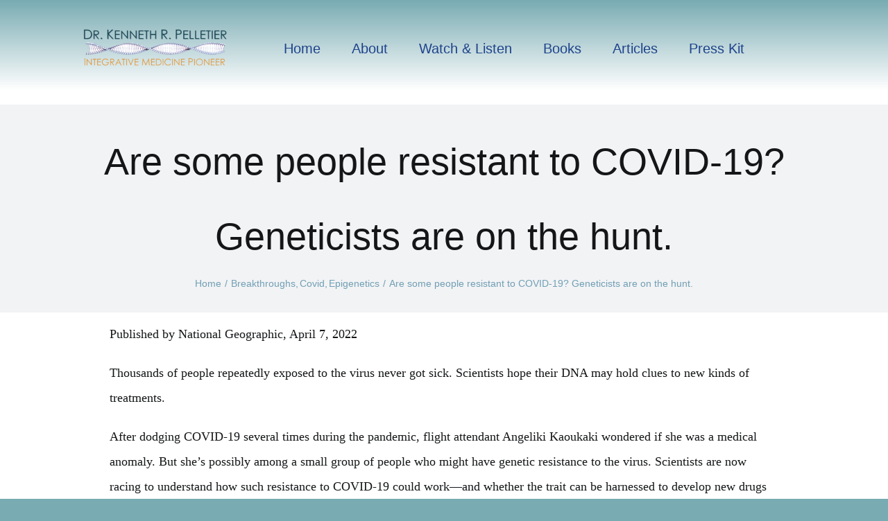

--- FILE ---
content_type: text/html; charset=UTF-8
request_url: https://drpelletier.com/are-some-people-resistant-to-covid-19-geneticists-are-on-the-hunt/
body_size: 15766
content:
<!DOCTYPE html>
<html class="avada-html-layout-wide avada-html-header-position-top" lang="en-US" prefix="og: http://ogp.me/ns# fb: http://ogp.me/ns/fb#">
<head>
	<meta http-equiv="X-UA-Compatible" content="IE=edge" />
	<meta http-equiv="Content-Type" content="text/html; charset=utf-8"/>
	<meta name="viewport" content="width=device-width, initial-scale=1" />
	<title>Are some people resistant to COVID-19? Geneticists are on the hunt. &#8211; Dr. Kenneth R. Pelletier</title>
<meta name='robots' content='max-image-preview:large' />
	<style>img:is([sizes="auto" i], [sizes^="auto," i]) { contain-intrinsic-size: 3000px 1500px }</style>
	<link rel="alternate" type="application/rss+xml" title="Dr. Kenneth R. Pelletier &raquo; Feed" href="https://drpelletier.com/feed/" />
<link rel="alternate" type="application/rss+xml" title="Dr. Kenneth R. Pelletier &raquo; Comments Feed" href="https://drpelletier.com/comments/feed/" />
								<link rel="icon" href="https://drpelletier.com/wp-content/uploads/2023/06/images-e1685673982561.png" type="image/png" />
		
		
		
									<meta name="description" content="Published by National Geographic, April 7, 2022

Thousands of people repeatedly exposed to the virus never got sick. Scientists hope their DNA may hold clues to new kinds of treatments.

After dodging COVID-19 several times during the pandemic, flight attendant Angeliki Kaoukaki wondered if she was a medical anomaly. But she’s possibly among a small group of"/>
				
		<meta property="og:locale" content="en_US"/>
		<meta property="og:type" content="article"/>
		<meta property="og:site_name" content="Dr. Kenneth R. Pelletier"/>
		<meta property="og:title" content="  Are some people resistant to COVID-19? Geneticists are on the hunt."/>
				<meta property="og:description" content="Published by National Geographic, April 7, 2022

Thousands of people repeatedly exposed to the virus never got sick. Scientists hope their DNA may hold clues to new kinds of treatments.

After dodging COVID-19 several times during the pandemic, flight attendant Angeliki Kaoukaki wondered if she was a medical anomaly. But she’s possibly among a small group of"/>
				<meta property="og:url" content="https://drpelletier.com/are-some-people-resistant-to-covid-19-geneticists-are-on-the-hunt/"/>
										<meta property="article:published_time" content="2022-04-18T01:27:14+00:00"/>
							<meta property="article:modified_time" content="2023-06-13T04:30:30+00:00"/>
								<meta name="author" content="Delilah"/>
								<link rel='stylesheet' id='SFSImainCss-css' href='https://drpelletier.com/wp-content/plugins/ultimate-social-media-icons/css/sfsi-style.css?ver=2.9.6' type='text/css' media='all' />
<link rel='stylesheet' id='wp-components-css' href='https://drpelletier.com/wp-includes/css/dist/components/style.min.css?ver=6.8.3' type='text/css' media='all' />
<link rel='stylesheet' id='godaddy-styles-css' href='https://drpelletier.com/wp-content/mu-plugins/vendor/wpex/godaddy-launch/includes/Dependencies/GoDaddy/Styles/build/latest.css?ver=2.0.2' type='text/css' media='all' />
<link rel='stylesheet' id='child-style-css' href='https://drpelletier.com/wp-content/themes/Avada-Child-Theme/style.css?ver=6.8.3' type='text/css' media='all' />
<link rel='stylesheet' id='fusion-dynamic-css-css' href='https://drpelletier.com/wp-content/uploads/fusion-styles/19c5ffaab216d6a586023bfd48e44325.min.css?ver=3.14.2' type='text/css' media='all' />
<!--n2css--><!--n2js--><script type="text/javascript" src="https://drpelletier.com/wp-includes/js/jquery/jquery.min.js?ver=3.7.1" id="jquery-core-js"></script>
<script type="text/javascript" src="https://drpelletier.com/wp-includes/js/jquery/jquery-migrate.min.js?ver=3.4.1" id="jquery-migrate-js"></script>
<link rel="https://api.w.org/" href="https://drpelletier.com/wp-json/" /><link rel="alternate" title="JSON" type="application/json" href="https://drpelletier.com/wp-json/wp/v2/posts/2545" /><link rel="EditURI" type="application/rsd+xml" title="RSD" href="https://drpelletier.com/xmlrpc.php?rsd" />
<meta name="generator" content="WordPress 6.8.3" />
<link rel="canonical" href="https://drpelletier.com/are-some-people-resistant-to-covid-19-geneticists-are-on-the-hunt/" />
<link rel='shortlink' href='https://drpelletier.com/?p=2545' />
<link rel="alternate" title="oEmbed (JSON)" type="application/json+oembed" href="https://drpelletier.com/wp-json/oembed/1.0/embed?url=https%3A%2F%2Fdrpelletier.com%2Fare-some-people-resistant-to-covid-19-geneticists-are-on-the-hunt%2F" />
<link rel="alternate" title="oEmbed (XML)" type="text/xml+oembed" href="https://drpelletier.com/wp-json/oembed/1.0/embed?url=https%3A%2F%2Fdrpelletier.com%2Fare-some-people-resistant-to-covid-19-geneticists-are-on-the-hunt%2F&#038;format=xml" />
<link rel="preload" href="https://drpelletier.com/wp-content/themes/Avada/includes/lib/assets/fonts/icomoon/awb-icons.woff" as="font" type="font/woff" crossorigin><link rel="preload" href="//drpelletier.com/wp-content/themes/Avada/includes/lib/assets/fonts/fontawesome/webfonts/fa-brands-400.woff2" as="font" type="font/woff2" crossorigin><link rel="preload" href="//drpelletier.com/wp-content/themes/Avada/includes/lib/assets/fonts/fontawesome/webfonts/fa-regular-400.woff2" as="font" type="font/woff2" crossorigin><link rel="preload" href="//drpelletier.com/wp-content/themes/Avada/includes/lib/assets/fonts/fontawesome/webfonts/fa-solid-900.woff2" as="font" type="font/woff2" crossorigin><link rel="preload" href="https://drpelletier.com/wp-content/uploads/fusion-icons/accountant-pro-icon-set/fonts/Accountant-Pro.ttf?ym7fev" as="font" type="font/ttf" crossorigin><link rel="preload" href="https://drpelletier.com/wp-content/uploads/fusion-icons/psychology-v1.1/fonts/psychology.ttf?d63fci" as="font" type="font/ttf" crossorigin><style type="text/css" id="css-fb-visibility">@media screen and (max-width: 700px){.fusion-no-small-visibility{display:none !important;}body .sm-text-align-center{text-align:center !important;}body .sm-text-align-left{text-align:left !important;}body .sm-text-align-right{text-align:right !important;}body .sm-text-align-justify{text-align:justify !important;}body .sm-flex-align-center{justify-content:center !important;}body .sm-flex-align-flex-start{justify-content:flex-start !important;}body .sm-flex-align-flex-end{justify-content:flex-end !important;}body .sm-mx-auto{margin-left:auto !important;margin-right:auto !important;}body .sm-ml-auto{margin-left:auto !important;}body .sm-mr-auto{margin-right:auto !important;}body .fusion-absolute-position-small{position:absolute;width:100%;}.awb-sticky.awb-sticky-small{ position: sticky; top: var(--awb-sticky-offset,0); }}@media screen and (min-width: 701px) and (max-width: 1177px){.fusion-no-medium-visibility{display:none !important;}body .md-text-align-center{text-align:center !important;}body .md-text-align-left{text-align:left !important;}body .md-text-align-right{text-align:right !important;}body .md-text-align-justify{text-align:justify !important;}body .md-flex-align-center{justify-content:center !important;}body .md-flex-align-flex-start{justify-content:flex-start !important;}body .md-flex-align-flex-end{justify-content:flex-end !important;}body .md-mx-auto{margin-left:auto !important;margin-right:auto !important;}body .md-ml-auto{margin-left:auto !important;}body .md-mr-auto{margin-right:auto !important;}body .fusion-absolute-position-medium{position:absolute;width:100%;}.awb-sticky.awb-sticky-medium{ position: sticky; top: var(--awb-sticky-offset,0); }}@media screen and (min-width: 1178px){.fusion-no-large-visibility{display:none !important;}body .lg-text-align-center{text-align:center !important;}body .lg-text-align-left{text-align:left !important;}body .lg-text-align-right{text-align:right !important;}body .lg-text-align-justify{text-align:justify !important;}body .lg-flex-align-center{justify-content:center !important;}body .lg-flex-align-flex-start{justify-content:flex-start !important;}body .lg-flex-align-flex-end{justify-content:flex-end !important;}body .lg-mx-auto{margin-left:auto !important;margin-right:auto !important;}body .lg-ml-auto{margin-left:auto !important;}body .lg-mr-auto{margin-right:auto !important;}body .fusion-absolute-position-large{position:absolute;width:100%;}.awb-sticky.awb-sticky-large{ position: sticky; top: var(--awb-sticky-offset,0); }}</style><style type="text/css">.recentcomments a{display:inline !important;padding:0 !important;margin:0 !important;}</style>		<style type="text/css" id="wp-custom-css">
			/* Hide image titles on hover */ img { pointer-events:none; }
a {
     color: #FFA500;
}		</style>
				<script type="text/javascript">
			var doc = document.documentElement;
			doc.setAttribute( 'data-useragent', navigator.userAgent );
		</script>
		<style type="text/css" id="fusion-builder-template-content-css">.custom-post-content { color: var(--awb-color1)fff !important; }</style>
	</head>

<body data-rsssl=1 class="wp-singular post-template-default single single-post postid-2545 single-format-standard wp-theme-Avada wp-child-theme-Avada-Child-Theme sfsi_actvite_theme_flat fusion-image-hovers fusion-pagination-sizing fusion-button_type-flat fusion-button_span-no fusion-button_gradient-linear avada-image-rollover-circle-yes avada-image-rollover-yes avada-image-rollover-direction-fade fusion-body ltr fusion-sticky-header no-tablet-sticky-header no-mobile-sticky-header no-mobile-slidingbar no-mobile-totop fusion-disable-outline fusion-sub-menu-fade mobile-logo-pos-left layout-wide-mode avada-has-boxed-modal-shadow- layout-scroll-offset-full avada-has-zero-margin-offset-top fusion-top-header menu-text-align-center mobile-menu-design-classic fusion-show-pagination-text fusion-header-layout-v3 avada-responsive avada-footer-fx-none avada-menu-highlight-style-bar fusion-search-form-clean fusion-main-menu-search-overlay fusion-avatar-circle avada-dropdown-styles avada-blog-layout-large avada-blog-archive-layout-grid avada-header-shadow-no avada-menu-icon-position-left avada-has-megamenu-shadow avada-has-mobile-menu-search avada-has-main-nav-search-icon avada-has-breadcrumb-mobile-hidden avada-has-titlebar-bar_and_content avada-header-border-color-full-transparent avada-has-transparent-timeline_color avada-has-pagination-width_height avada-flyout-menu-direction-fade avada-ec-views-v1 awb-link-decoration" data-awb-post-id="2545">
		<a class="skip-link screen-reader-text" href="#content">Skip to content</a>

	<div id="boxed-wrapper">
		
		<div id="wrapper" class="fusion-wrapper">
			<div id="home" style="position:relative;top:-1px;"></div>
												<div class="fusion-tb-header"><div class="fusion-fullwidth fullwidth-box fusion-builder-row-1 fusion-flex-container has-pattern-background has-mask-background hundred-percent-fullwidth non-hundred-percent-height-scrolling fusion-sticky-container fusion-custom-z-index" style="--awb-border-color:var(--awb-color4);--awb-border-radius-top-left:0px;--awb-border-radius-top-right:0px;--awb-border-radius-bottom-right:0px;--awb-border-radius-bottom-left:0px;--awb-z-index:9999;--awb-padding-top:21px;--awb-padding-right:43px;--awb-padding-bottom:14px;--awb-padding-left:38px;--awb-margin-bottom:21px;--awb-min-height:60px;--awb-background-color:var(--awb-color3);--awb-background-image:linear-gradient(180deg, var(--awb-color4) 0%,var(--awb-color1) 100%);--awb-flex-wrap:wrap;" data-transition-offset="0" data-scroll-offset="0" data-sticky-small-visibility="1" data-sticky-medium-visibility="1" data-sticky-large-visibility="1" ><div class="fusion-builder-row fusion-row fusion-flex-align-items-center fusion-flex-content-wrap" style="width:calc( 100% + 0px ) !important;max-width:calc( 100% + 0px ) !important;margin-left: calc(-0px / 2 );margin-right: calc(-0px / 2 );"><div class="fusion-layout-column fusion_builder_column fusion-builder-column-0 fusion_builder_column_1_4 1_4 fusion-flex-column fusion-column-inner-bg-wrapper" style="--awb-padding-right:1px;--awb-padding-left:80px;--awb-padding-top-small:10px;--awb-inner-bg-size:cover;--awb-width-large:25%;--awb-margin-top-large:0px;--awb-spacing-right-large:7px;--awb-margin-bottom-large:0px;--awb-spacing-left-large:0px;--awb-width-medium:35%;--awb-order-medium:0;--awb-spacing-right-medium:7px;--awb-spacing-left-medium:0px;--awb-width-small:70%;--awb-order-small:0;--awb-spacing-right-small:7px;--awb-spacing-left-small:0px;"><span class="fusion-column-inner-bg hover-type-none"><a class="fusion-column-anchor" href="https://drpelletier.com/"><span class="fusion-column-inner-bg-image"></span></a></span><div class="fusion-column-wrapper fusion-column-has-shadow fusion-flex-justify-content-flex-start fusion-content-layout-row fusion-content-nowrap"><div class="fusion-image-element " style="--awb-caption-title-font-family:var(--h2_typography-font-family);--awb-caption-title-font-weight:var(--h2_typography-font-weight);--awb-caption-title-font-style:var(--h2_typography-font-style);--awb-caption-title-size:var(--h2_typography-font-size);--awb-caption-title-transform:var(--h2_typography-text-transform);--awb-caption-title-line-height:var(--h2_typography-line-height);--awb-caption-title-letter-spacing:var(--h2_typography-letter-spacing);"><span class=" fusion-imageframe imageframe-none imageframe-1 hover-type-none"><img fetchpriority="high" decoding="async" width="500" height="132" title="2023 Website Logo" src="https://drpelletier.com/wp-content/uploads/2023/06/2023-Website-Logo-e1686791423949.png" data-orig-src="https://drpelletier.com/wp-content/uploads/2023/06/2023-Website-Logo-e1686791423949.png" alt class="lazyload img-responsive wp-image-2929" srcset="data:image/svg+xml,%3Csvg%20xmlns%3D%27http%3A%2F%2Fwww.w3.org%2F2000%2Fsvg%27%20width%3D%27500%27%20height%3D%27132%27%20viewBox%3D%270%200%20500%20132%27%3E%3Crect%20width%3D%27500%27%20height%3D%27132%27%20fill-opacity%3D%220%22%2F%3E%3C%2Fsvg%3E" data-srcset="https://drpelletier.com/wp-content/uploads/2023/06/2023-Website-Logo-e1686791423949-200x53.png 200w, https://drpelletier.com/wp-content/uploads/2023/06/2023-Website-Logo-e1686791423949-400x106.png 400w, https://drpelletier.com/wp-content/uploads/2023/06/2023-Website-Logo-e1686791423949.png 500w" data-sizes="auto" data-orig-sizes="(max-width: 700px) 100vw, 400px" /></span></div></div></div><div class="fusion-layout-column fusion_builder_column fusion-builder-column-1 fusion_builder_column_2_3 2_3 fusion-flex-column" style="--awb-bg-size:cover;--awb-width-large:66.666666666667%;--awb-margin-top-large:0px;--awb-spacing-right-large:64px;--awb-margin-bottom-large:0px;--awb-spacing-left-large:0px;--awb-width-medium:65%;--awb-order-medium:0;--awb-spacing-right-medium:64px;--awb-spacing-left-medium:0px;--awb-width-small:30%;--awb-order-small:0;--awb-spacing-right-small:64px;--awb-spacing-left-small:0px;"><div class="fusion-column-wrapper fusion-column-has-shadow fusion-flex-justify-content-flex-start fusion-content-layout-column"><nav class="awb-menu awb-menu_row awb-menu_em-hover mobile-mode-collapse-to-button awb-menu_icons-left awb-menu_dc-yes mobile-trigger-fullwidth-off awb-menu_mobile-toggle awb-menu_indent-left mobile-size-full-absolute loading mega-menu-loading awb-menu_desktop awb-menu_dropdown awb-menu_expand-right awb-menu_transition-fade fusion-no-small-visibility" style="--awb-font-size:20px;--awb-text-transform:none;--awb-min-height:95px;--awb-gap:45px;--awb-justify-content:flex-end;--awb-items-padding-top:5px;--awb-border-color:rgba(166,109,63,0);--awb-border-bottom:3px;--awb-color:#1e438c;--awb-active-color:var(--awb-color7);--awb-active-border-bottom:3px;--awb-active-border-color:var(--awb-color5);--awb-submenu-color:var(--awb-color7);--awb-submenu-bg:var(--awb-color2);--awb-submenu-sep-color:rgba(226,226,226,0);--awb-submenu-active-bg:var(--awb-color5);--awb-submenu-active-color:var(--awb-color1);--awb-submenu-text-transform:none;--awb-main-justify-content:flex-start;--awb-mobile-nav-button-align-hor:flex-end;--awb-mobile-bg:var(--awb-color2);--awb-mobile-color:var(--awb-color7);--awb-mobile-active-bg:var(--awb-color5);--awb-mobile-active-color:var(--awb-color1);--awb-mobile-trigger-font-size:30px;--awb-mobile-trigger-color:var(--awb-color7);--awb-mobile-trigger-background-color:rgba(120,171,178,0.72);--awb-mobile-nav-trigger-bottom-margin:20px;--awb-mobile-sep-color:rgba(0,0,0,0);--awb-sticky-min-height:70px;--awb-mobile-justify:flex-start;--awb-mobile-caret-left:auto;--awb-mobile-caret-right:0;--awb-fusion-font-family-typography:inherit;--awb-fusion-font-style-typography:normal;--awb-fusion-font-weight-typography:400;--awb-fusion-font-family-submenu-typography:inherit;--awb-fusion-font-style-submenu-typography:normal;--awb-fusion-font-weight-submenu-typography:400;--awb-fusion-font-family-mobile-typography:inherit;--awb-fusion-font-style-mobile-typography:normal;--awb-fusion-font-weight-mobile-typography:400;" aria-label="Header Menu" data-breakpoint="700" data-count="0" data-transition-type="center" data-transition-time="300" data-expand="right"><button type="button" class="awb-menu__m-toggle awb-menu__m-toggle_no-text" aria-expanded="false" aria-controls="menu-header-menu"><span class="awb-menu__m-toggle-inner"><span class="collapsed-nav-text"><span class="screen-reader-text">Toggle Navigation</span></span><span class="awb-menu__m-collapse-icon awb-menu__m-collapse-icon_no-text"><span class="awb-menu__m-collapse-icon-open awb-menu__m-collapse-icon-open_no-text psychology-menu"></span><span class="awb-menu__m-collapse-icon-close awb-menu__m-collapse-icon-close_no-text psychology-close"></span></span></span></button><ul id="menu-header-menu" class="fusion-menu awb-menu__main-ul awb-menu__main-ul_row"><li  id="menu-item-2971"  class="menu-item menu-item-type-post_type menu-item-object-page menu-item-home menu-item-2971 awb-menu__li awb-menu__main-li awb-menu__main-li_regular"  data-item-id="2971"><span class="awb-menu__main-background-default awb-menu__main-background-default_center"></span><span class="awb-menu__main-background-active awb-menu__main-background-active_center"></span><a  href="https://drpelletier.com/" class="awb-menu__main-a awb-menu__main-a_regular"><span class="menu-text">Home</span></a></li><li  id="menu-item-342"  class="menu-item menu-item-type-post_type menu-item-object-page menu-item-342 awb-menu__li awb-menu__main-li awb-menu__main-li_regular"  data-item-id="342"><span class="awb-menu__main-background-default awb-menu__main-background-default_center"></span><span class="awb-menu__main-background-active awb-menu__main-background-active_center"></span><a  href="https://drpelletier.com/about/" class="awb-menu__main-a awb-menu__main-a_regular"><span class="menu-text">About</span></a></li><li  id="menu-item-3290"  class="menu-item menu-item-type-post_type menu-item-object-page menu-item-3290 awb-menu__li awb-menu__main-li awb-menu__main-li_regular"  data-item-id="3290"><span class="awb-menu__main-background-default awb-menu__main-background-default_center"></span><span class="awb-menu__main-background-active awb-menu__main-background-active_center"></span><a  href="https://drpelletier.com/watch-listen/" class="awb-menu__main-a awb-menu__main-a_regular"><span class="menu-text">Watch &#038; Listen</span></a></li><li  id="menu-item-311"  class="menu-item menu-item-type-post_type menu-item-object-page menu-item-311 awb-menu__li awb-menu__main-li awb-menu__main-li_regular"  data-item-id="311"><span class="awb-menu__main-background-default awb-menu__main-background-default_center"></span><span class="awb-menu__main-background-active awb-menu__main-background-active_center"></span><a  href="https://drpelletier.com/books/" class="awb-menu__main-a awb-menu__main-a_regular"><span class="menu-text">Books</span></a></li><li  id="menu-item-3063"  class="menu-item menu-item-type-post_type menu-item-object-page menu-item-3063 awb-menu__li awb-menu__main-li awb-menu__main-li_regular"  data-item-id="3063"><span class="awb-menu__main-background-default awb-menu__main-background-default_center"></span><span class="awb-menu__main-background-active awb-menu__main-background-active_center"></span><a  href="https://drpelletier.com/articles/" class="awb-menu__main-a awb-menu__main-a_regular"><span class="menu-text">Articles</span></a></li><li  id="menu-item-135"  class="menu-item menu-item-type-post_type menu-item-object-page menu-item-135 awb-menu__li awb-menu__main-li awb-menu__main-li_regular"  data-item-id="135"><span class="awb-menu__main-background-default awb-menu__main-background-default_center"></span><span class="awb-menu__main-background-active awb-menu__main-background-active_center"></span><a  href="https://drpelletier.com/presskit/" class="awb-menu__main-a awb-menu__main-a_regular"><span class="menu-text">Press Kit</span></a></li></ul></nav><nav class="awb-menu awb-menu_row awb-menu_em-hover mobile-mode-collapse-to-button awb-menu_icons-left awb-menu_dc-yes mobile-trigger-fullwidth-off awb-menu_mobile-toggle awb-menu_indent-left mobile-size-full-absolute loading mega-menu-loading awb-menu_desktop awb-menu_dropdown awb-menu_expand-right awb-menu_transition-fade fusion-no-large-visibility" style="--awb-font-size:14px;--awb-text-transform:none;--awb-min-height:95px;--awb-gap:30px;--awb-justify-content:flex-end;--awb-items-padding-top:5px;--awb-border-color:rgba(166,109,63,0);--awb-border-bottom:3px;--awb-color:var(--awb-color7);--awb-active-color:var(--awb-color7);--awb-active-border-bottom:3px;--awb-active-border-color:var(--awb-color5);--awb-submenu-color:var(--awb-color7);--awb-submenu-bg:var(--awb-color2);--awb-submenu-sep-color:rgba(226,226,226,0);--awb-submenu-active-bg:var(--awb-color5);--awb-submenu-active-color:var(--awb-color1);--awb-submenu-text-transform:none;--awb-main-justify-content:flex-start;--awb-mobile-nav-button-align-hor:flex-end;--awb-mobile-bg:var(--awb-color2);--awb-mobile-color:var(--awb-color7);--awb-mobile-active-bg:var(--awb-color5);--awb-mobile-active-color:var(--awb-color1);--awb-mobile-trigger-font-size:30px;--awb-trigger-padding-right:0px;--awb-trigger-padding-left:0px;--awb-mobile-trigger-color:var(--awb-color7);--awb-mobile-nav-trigger-bottom-margin:5px;--awb-mobile-sep-color:rgba(0,0,0,0);--awb-sticky-min-height:70px;--awb-mobile-justify:flex-start;--awb-mobile-caret-left:auto;--awb-mobile-caret-right:0;--awb-fusion-font-family-typography:inherit;--awb-fusion-font-style-typography:normal;--awb-fusion-font-weight-typography:400;--awb-fusion-font-family-submenu-typography:inherit;--awb-fusion-font-style-submenu-typography:normal;--awb-fusion-font-weight-submenu-typography:400;--awb-fusion-font-family-mobile-typography:inherit;--awb-fusion-font-style-mobile-typography:normal;--awb-fusion-font-weight-mobile-typography:400;" aria-label="Psychology Main Menu" data-breakpoint="930" data-count="1" data-transition-type="center" data-transition-time="300" data-expand="right"><button type="button" class="awb-menu__m-toggle awb-menu__m-toggle_no-text" aria-expanded="false" aria-controls="menu-psychology-main-menu"><span class="awb-menu__m-toggle-inner"><span class="collapsed-nav-text"><span class="screen-reader-text">Toggle Navigation</span></span><span class="awb-menu__m-collapse-icon awb-menu__m-collapse-icon_no-text"><span class="awb-menu__m-collapse-icon-open awb-menu__m-collapse-icon-open_no-text psychology-menu"></span><span class="awb-menu__m-collapse-icon-close awb-menu__m-collapse-icon-close_no-text psychology-close"></span></span></span></button><ul id="menu-psychology-main-menu" class="fusion-menu awb-menu__main-ul awb-menu__main-ul_row"><li  id="menu-item-31"  class="menu-item menu-item-type-post_type menu-item-object-page menu-item-home menu-item-has-children menu-item-31 awb-menu__li awb-menu__main-li awb-menu__main-li_regular"  data-item-id="31"><span class="awb-menu__main-background-default awb-menu__main-background-default_center"></span><span class="awb-menu__main-background-active awb-menu__main-background-active_center"></span><a  href="https://drpelletier.com/" class="awb-menu__main-a awb-menu__main-a_regular"><span class="menu-text">new-home</span><span class="awb-menu__open-nav-submenu-hover"></span></a><button type="button" aria-label="Open submenu of new-home" aria-expanded="false" class="awb-menu__open-nav-submenu_mobile awb-menu__open-nav-submenu_main"></button><ul class="awb-menu__sub-ul awb-menu__sub-ul_main"><li  id="menu-item-2874"  class="menu-item menu-item-type-post_type menu-item-object-page menu-item-home menu-item-2874 awb-menu__li awb-menu__sub-li" ><a  href="https://drpelletier.com/" class="awb-menu__sub-a"><span>Home</span></a></li></ul></li><li  id="menu-item-2848"  class="menu-item menu-item-type-post_type menu-item-object-page menu-item-2848 awb-menu__li awb-menu__main-li awb-menu__main-li_regular"  data-item-id="2848"><span class="awb-menu__main-background-default awb-menu__main-background-default_center"></span><span class="awb-menu__main-background-active awb-menu__main-background-active_center"></span><a  href="https://drpelletier.com/about-2/" class="awb-menu__main-a awb-menu__main-a_regular"><span class="menu-text">new-About</span></a></li><li  id="menu-item-2856"  class="menu-item menu-item-type-post_type menu-item-object-page menu-item-2856 awb-menu__li awb-menu__main-li awb-menu__main-li_regular"  data-item-id="2856"><span class="awb-menu__main-background-default awb-menu__main-background-default_center"></span><span class="awb-menu__main-background-active awb-menu__main-background-active_center"></span><a  href="https://drpelletier.com/services/" class="awb-menu__main-a awb-menu__main-a_regular"><span class="menu-text">Services</span></a></li><li  id="menu-item-1144"  class="menu-item menu-item-type-post_type menu-item-object-page menu-item-1144 awb-menu__li awb-menu__main-li awb-menu__main-li_regular"  data-item-id="1144"><span class="awb-menu__main-background-default awb-menu__main-background-default_center"></span><span class="awb-menu__main-background-active awb-menu__main-background-active_center"></span><a  href="https://drpelletier.com/resources/" class="awb-menu__main-a awb-menu__main-a_regular"><span class="menu-text">new-Resources</span></a></li><li  id="menu-item-2875"  class="menu-item menu-item-type-post_type menu-item-object-page menu-item-2875 awb-menu__li awb-menu__main-li awb-menu__li_button"  data-item-id="2875"><a  href="https://drpelletier.com/contact/" class="awb-menu__main-a awb-menu__main-a_button"><span class="menu-text fusion-button button-default button-large">new-Contact</span></a></li></ul></nav></div></div></div></div>
</div>		<div id="sliders-container" class="fusion-slider-visibility">
					</div>
											
			<section class="avada-page-titlebar-wrapper" aria-labelledby="awb-ptb-heading">
	<div class="fusion-page-title-bar fusion-page-title-bar-none fusion-page-title-bar-center">
		<div class="fusion-page-title-row">
			<div class="fusion-page-title-wrapper">
				<div class="fusion-page-title-captions">

																							<h1 id="awb-ptb-heading" class="entry-title">Are some people resistant to COVID-19? Geneticists are on the hunt.</h1>

											
																		<div class="fusion-page-title-secondary">
								<nav class="fusion-breadcrumbs" aria-label="Breadcrumb"><ol class="awb-breadcrumb-list"><li class="fusion-breadcrumb-item awb-breadcrumb-sep awb-home" ><a href="https://drpelletier.com" class="fusion-breadcrumb-link"><span >Home</span></a></li><li class="fusion-breadcrumb-item awb-term-sep" ><a href="https://drpelletier.com/category/breakthroughs/" class="fusion-breadcrumb-link"><span >Breakthroughs</span></a></li><li class="fusion-breadcrumb-item awb-term-sep" ><a href="https://drpelletier.com/category/covid/" class="fusion-breadcrumb-link"><span >Covid</span></a></li><li class="fusion-breadcrumb-item awb-breadcrumb-sep" ><a href="https://drpelletier.com/category/epigenetics/" class="fusion-breadcrumb-link"><span >Epigenetics</span></a></li><li class="fusion-breadcrumb-item"  aria-current="page"><span  class="breadcrumb-leaf">Are some people resistant to COVID-19? Geneticists are on the hunt.</span></li></ol></nav>							</div>
											
				</div>

				
			</div>
		</div>
	</div>
</section>

						<main id="main" class="clearfix ">
				<div class="fusion-row" style="">

<section id="content" style="width: 100%;">
									<div id="post-2545" class="post-2545 post type-post status-publish format-standard hentry category-breakthroughs category-covid category-epigenetics">

				<div class="post-content">
					<div class="fusion-fullwidth fullwidth-box fusion-builder-row-2 fusion-flex-container has-pattern-background has-mask-background nonhundred-percent-fullwidth non-hundred-percent-height-scrolling custom-post-content" style="--link_color: var(--awb-color1);--awb-background-position:center top;--awb-background-repeat:repeat-x;--awb-border-sizes-left:3vw;--awb-border-sizes-right:3vw;--awb-border-color:var(--awb-color1);--awb-border-radius-top-left:0px;--awb-border-radius-top-right:0px;--awb-border-radius-bottom-right:0px;--awb-border-radius-bottom-left:0px;--awb-padding-top:1vw;--awb-padding-right:7vw;--awb-padding-bottom:9vw;--awb-padding-left:7vw;--awb-padding-bottom-medium:8vw;--awb-padding-bottom-small:14vw;--awb-margin-bottom:0px;--awb-background-color:var(--awb-color1);--awb-flex-wrap:wrap;" ><div class="fusion-builder-row fusion-row fusion-flex-align-items-flex-start fusion-flex-content-wrap" style="max-width:calc( 1300px + 7vw );margin-left: calc(-7vw / 2 );margin-right: calc(-7vw / 2 );"><div class="fusion-layout-column fusion_builder_column fusion-builder-column-2 fusion_builder_column_1_1 1_1 fusion-flex-column" style="--awb-bg-color:var(--awb-color1);--awb-bg-color-hover:var(--awb-color1);--awb-bg-image:linear-gradient(180deg, var(--awb-color1) 0%,var(--awb-color1) 100%);--awb-bg-size:cover;--awb-width-large:100%;--awb-margin-top-large:0px;--awb-spacing-right-large:calc( 0.05 * calc( 100% - 7vw ) );--awb-margin-bottom-large:0px;--awb-spacing-left-large:3.5vw;--awb-width-medium:100%;--awb-order-medium:0;--awb-spacing-right-medium:calc( 0.05 * calc( 100% - 7vw ) );--awb-spacing-left-medium:3.5vw;--awb-width-small:100%;--awb-order-small:0;--awb-spacing-right-small:3.5vw;--awb-margin-bottom-small:9vw;--awb-spacing-left-small:3.5vw;" data-scroll-devices="small-visibility,medium-visibility,large-visibility"><div class="fusion-column-wrapper fusion-column-has-shadow fusion-flex-justify-content-center fusion-content-layout-column"><div class="fusion-content-tb fusion-content-tb-1" style="--awb-text-color:var(--awb-color8);--awb-font-size:18px;--awb-letter-spacing:var(--awb-typography4-letter-spacing);--awb-content-alignment:left;--awb-line-height:2;--awb-text-transform:var(--awb-typography4-text-transform);--awb-text-font-family:&quot;ABeeZee&quot;;--awb-text-font-style:normal;--awb-text-font-weight:400;"><p>Published by National Geographic, April 7, 2022</p>
<p>Thousands of people repeatedly exposed to the virus never got sick. Scientists hope their DNA may hold clues to new kinds of treatments.</p>
<p>After dodging COVID-19 several times during the pandemic, flight attendant Angeliki Kaoukaki wondered if she was a medical anomaly. But she’s possibly among a small group of people who might have genetic resistance to the virus. Scientists are now racing to understand how such resistance to COVID-19 could work—and whether the trait can be harnessed to develop new drugs against the disease.</p>
<p>Kaoukaki had already worked alongside other cabin crew members who tested positive without getting sick herself. Then in July 2021 Kaoukaki’s partner contracted a severe case of COVID-19 with high fever and unbearable pain that lasted nearly 10 days. Kaoukaki showed no symptoms, despite the fact that the pair isolated together for two weeks in their studio apartment in Athens, Greece.</p>
<p>She continued to test negative on multiple PCR and rapid antigen tests, and a test she took 23 days after her partner’s confirmed infection revealed no antibodies in her blood.</p>
<p>“Every day I heard [from doctors] that maybe you have COVID,” she says, “but again and again, I tested negative.”</p>
<p>Despite both being vaccinated, her partner got COVID-19 again during the Omicron wave in January. Kaoukaki isolated with him for five days and again showed no symptoms and continued to test negative for the virus. That’s when she began hunting for an explanation.</p>
<p>An online article led her to Evangelos Andreakos, an immunologist at the Biomedical Research Foundation of the Academy of Athens. He is part of an international consortium called the COVID Human Genetic Effort that has been looking for genetic variations that might reveal why some people never get COVID-19.</p>
<p>Although Andreakos and his colleagues didn’t expect to find many such individuals for their study, they were overwhelmed with emails from at least 5,000 volunteers worldwide with stories similar to Kaoukaki’s. Using saliva samples from the 20 percent of people who met their study criteria, Andreakos and his team will be scanning the protein-coding regions of genes in their DNA to spot any mutations that are absent in the genetic sequences from patients who had severe or moderate cases of COVID-19. The hope is that some of these people harbor the secret to COVID-19 resistance.</p>
<p>“We expect it to be a rare population,” Andreakos says. “But there are precedents.”</p>
<p>Resistance to other viral infections For a long time, the outcome of any infection was assumed to depend on the genetic traits of the pathogen.</p>
<p>“There used to be a tendency to more think about the pathogen in terms of severity—it&#8217;s a severe pathogen or a mild pathogen,” says molecular virologist Johan Nordgren at Sweden’s Linköping University. Relatively less attention was paid to a host and whether their genes affect their ability to fight off an infection, he says.</p>
<p>In the last two decades or so, though, scientists have been conducting so-called genome-wide association studies to identify certain genes or regions of DNA that may be linked to specific diseases. They do this by comparing the genetic sequences of infected individuals with those who are healthy and seeking correlations between mutations and resistance.</p>
<p>In 1996 this method enabled molecular biologist Stephen O’Brien and his colleagues to discover a rare genetic mutation that protects against the human immunodeficiency virus that causes AIDS.</p>
<p>Most people have a protein receptor present primarily on the surface of certain immune cells called the chemokine receptor 5, or CCR5. This receptor allows HIV to bind with and enter the cell. But O&#8217;Brien’s team discovered that some people have a mutation that produces a defective receptor.</p>
<p>To be resistant, an individual needs two copies of this so-called delta-32 mutation—one from each parent. A single copy can still allow the virus to infect cells, although it slows down the patient’s trajectory to developing AIDS.</p>
<p>“Delta 32 was a hell of a good example that convinced people that genetics was important and that it was possible to have a genetic resistance,” O’Brien says.</p>
<p>Scientists have also tracked down a mutation in a different gene that confers resistance to certain norovirus strains that are a major cause of acute gastroenteritis worldwide. This mutation prevents noroviruses from entering the cells lining the human digestive tract.</p>
<p>“In other words, you either make the port the virus uses to get into the cell, or you do not,” says Lisa Lindesmith, a norovirus researcher at the University of North Carolina at Chapel Hill. “If you don&#8217;t, it doesn&#8217;t matter how much virus we can give you, you do not get infected.”</p>
<p>While genetic resistance to viral infections isn’t widespread, the fact that it happens at all has ignited interest in similar mutations in COVID-exposed individuals.</p>
<p>Genetic underpinnings to COVID-19 resistance The COVID Human Genetic Effort started recruiting volunteers last year,<br />
with a focus on healthcare workers who were exposed to the virus but didn’t get infected, and healthy adults living in a household with a spouse or partner who got sick and experienced moderate or severe COVID-19 symptoms, like Kaoukaki.</p>
<p>The scientists hypothesized that if these individuals were repeatedly exposed and still escaped infection, they were more likely to carry a mutation that confers resistance to the virus.</p>
<p>One promising target is the gene that codes for the human ACE2 receptor and those that regulate its expression on cell surfaces. The SARS-CoV-2 virus that causes COVID-19 must bind to ACE2 to enter cells and infect them. A mutation that alters its structure and expression might block the virus from binding and prevent infection.</p>
<p>So far, ACE2 seems to be our best bet, says Jean-Laurent Casanova, a geneticist at Rockefeller University who is part of the COVID Human<br />
Genetic Effort. Genetic variations that allow ACE2 to function normally but disrupt its interaction with the virus—&#8221;these would be good candidate genes,” he says.</p>
<p>It’s possible, though, that there are other biological factors aside from the ACE2 receptor that could explain why some people didn’t develop a SARS-CoV-2 infection.</p>
<p>Some people may possess a robust immune system that produces antiviral proteins called type I interferons, which limit the virus from replicating in human cells. They’re the body’s first line of defense and appear even before antibodies form against the virus.</p>
<p>Another hypothesis is that immune cells called memory T cells that may have formed during previously encountered coronaviruses, like those that cause the common cold, help limit SARS-CoV-2 infection in certain patients.</p>
<p>In 2020, prior to the vaccine rollout, one study found greater presence of memory T cells in healthcare workers who were exposed to the virus but who didn’t develop COVID-19.</p>
<p>The memory T-cells may have cleared the virus very quickly for a few people. But it’s no guarantee these people will be protected from future infections. “In fact, we know some have gone on to get infected with more infectious variants and/or perhaps with a higher dose of the virus,” says Mala Maini, a viral immunologist at the University College London and one of the study authors.</p>
<p>If their study does turn up clues to genetic resistance, Casanova hopes that information could be used to develop therapeutics against COVID-19, similar to the CCR5 inhibitors designed to treat HIV infections. But decisions to develop these therapies, Casanova says, will depend on the nature of the mutated genes discovered.</p>
</div><div class="fusion-sharing-box fusion-sharing-box-1 has-icon-taglines icon-taglines-placement-after" style="background-color:rgba(249,249,251,0);padding:0;border-color:hsla(var(--awb-color1-h),var(--awb-color1-s),var(--awb-color1-l),calc( var(--awb-color1-a) - 82% ));--awb-wrapper-padding-right:0px;--awb-wrapper-padding-bottom:0px;--awb-wrapper-padding-left:0px;--awb-padding-right:20px;--awb-border-top:1px;--awb-icon-tagline-color:var(--awb-color1);--awb-tagline-text-size:14px;--awb-icon-size:18px;--awb-separator-border-sizes:0px;--awb-alignment:flex-start;--awb-layout:row;--awb-alignment-small:space-between;--awb-stacked-align-small:center;" data-title="Are some people resistant to COVID-19? Geneticists are on the hunt." data-description="Published by National Geographic, April 7, 2022

Thousands of people repeatedly exposed to the virus never got sick. Scientists hope their DNA may hold clues to new kinds of treatments.

After dodging COVID-19 several times during the pandemic, flight attendant Angeliki Kaoukaki wondered if she was a medical anomaly. But she’s possibly among a small group of" data-link="https://drpelletier.com/are-some-people-resistant-to-covid-19-geneticists-are-on-the-hunt/"><div class="fusion-social-networks sharingbox-shortcode-icon-wrapper sharingbox-shortcode-icon-wrapper-1"><span><a href="https://www.facebook.com/sharer.php?u=https%3A%2F%2Fdrpelletier.com%2Fare-some-people-resistant-to-covid-19-geneticists-are-on-the-hunt%2F&amp;t=Are%20some%20people%20resistant%20to%20COVID-19%3F%20Geneticists%20are%20on%20the%20hunt." target="_blank" rel="noreferrer" title="Facebook" aria-label="Facebook" data-placement="top" data-toggle="tooltip" data-title="Facebook"><i class="fusion-social-network-icon fusion-tooltip fusion-facebook awb-icon-facebook" style="color:var(--awb-color1);" aria-hidden="true"></i><div class="fusion-social-network-icon-tagline">Share this</div></a></span><span><a href="https://x.com/intent/post?text=Are%20some%20people%20resistant%20to%20COVID-19%3F%20Geneticists%20are%20on%20the%20hunt.&amp;url=https%3A%2F%2Fdrpelletier.com%2Fare-some-people-resistant-to-covid-19-geneticists-are-on-the-hunt%2F" target="_blank" rel="noopener noreferrer" title="X" aria-label="X" data-placement="top" data-toggle="tooltip" data-title="X"><i class="fusion-social-network-icon fusion-tooltip fusion-twitter awb-icon-twitter" style="color:var(--awb-color1);" aria-hidden="true"></i><div class="fusion-social-network-icon-tagline"> Tweet this</div></a></span><span><a href="mailto:?subject=Are%20some%20people%20resistant%20to%20COVID-19%3F%20Geneticists%20are%20on%20the%20hunt.&amp;body=https%3A%2F%2Fdrpelletier.com%2Fare-some-people-resistant-to-covid-19-geneticists-are-on-the-hunt%2F" target="_self" title="Email" aria-label="Email" data-placement="top" data-toggle="tooltip" data-title="Email"><i class="fusion-social-network-icon fusion-tooltip fusion-mail awb-icon-mail" style="color:var(--awb-color1);" aria-hidden="true"></i><div class="fusion-social-network-icon-tagline"> Email this</div></a></span></div></div></div></div></div></div><div class="fusion-fullwidth fullwidth-box fusion-builder-row-3 fusion-flex-container has-pattern-background has-mask-background nonhundred-percent-fullwidth non-hundred-percent-height-scrolling" style="--link_color: var(--awb-custom_color_1);--awb-border-radius-top-left:0px;--awb-border-radius-top-right:0px;--awb-border-radius-bottom-right:0px;--awb-border-radius-bottom-left:0px;--awb-padding-top:3vw;--awb-padding-bottom:2vw;--awb-background-color:var(--awb-color3);--awb-flex-wrap:wrap;" ><div class="fusion-builder-row fusion-row fusion-flex-align-items-flex-start fusion-flex-justify-content-center fusion-flex-content-wrap" style="max-width:1365px;margin-left: calc(-5% / 2 );margin-right: calc(-5% / 2 );"><div class="fusion-layout-column fusion_builder_column fusion-builder-column-3 fusion_builder_column_3_4 3_4 fusion-flex-column" style="--awb-bg-size:cover;--awb-width-large:75%;--awb-margin-top-large:0px;--awb-spacing-right-large:3.1666666666667%;--awb-margin-bottom-large:20px;--awb-spacing-left-large:3.1666666666667%;--awb-width-medium:75%;--awb-order-medium:0;--awb-spacing-right-medium:3.1666666666667%;--awb-spacing-left-medium:3.1666666666667%;--awb-width-small:100%;--awb-order-small:0;--awb-spacing-right-small:2.375%;--awb-spacing-left-small:2.375%;"><div class="fusion-column-wrapper fusion-column-has-shadow fusion-flex-justify-content-flex-start fusion-content-layout-column"><div class="fusion-comments-tb fusion-comments-tb-1 fusion-order-comments avatar-square" style="--awb-border-size:1px;--awb-padding:40px;">


</div><section class="related-posts single-related-posts fusion-related-tb fusion-related-tb-1"><div class=" fusion-title fusion-title-size-three sep-none" style="margin-top:10px;margin-bottom:15px;"><h3 class="title-heading-left fusion-responsive-typography-calculated" style="margin:0;--fontSize:32;line-height:var(--awb-typography1-line-height);">Related Posts</h3></div><div class="awb-carousel awb-swiper awb-swiper-carousel fusion-carousel-title-below-image" style="--awb-columns:3;" data-imagesize="fixed" data-metacontent="yes" data-autoplay="no" data-touchscroll="yes" data-columns="3" data-itemmargin="48px" data-itemwidth="180"><div class="swiper-wrapper"><div class="swiper-slide" ><div class="fusion-carousel-item-wrapper"><div  class="fusion-image-wrapper fusion-image-size-fixed" aria-haspopup="true">
							<div class="fusion-placeholder-image" data-origheight="150" data-origwidth="100%" style="width:100%;height:150px;"></div>
		<div class="fusion-rollover">
	<div class="fusion-rollover-content">

				
		
								
								
		
						<a class="fusion-link-wrapper" href="https://drpelletier.com/mysterious-new-organism-found-in-mono-lake-could-rewrite-the-history-of-life/" aria-label="Mysterious New Organism Found in Mono Lake Could Rewrite the History of Life"></a>
	</div>
</div>
</div>
<h4 class="fusion-carousel-title"><a class="fusion-related-posts-title-link" href="https://drpelletier.com/mysterious-new-organism-found-in-mono-lake-could-rewrite-the-history-of-life/" target="_self" title="Mysterious New Organism Found in Mono Lake Could Rewrite the History of Life">Mysterious New Organism Found in Mono Lake Could Rewrite the History of Life</a></h4><div class="fusion-carousel-meta"><span class="fusion-date"></span></div><!-- fusion-carousel-meta --></div><!-- fusion-carousel-item-wrapper --></div><div class="swiper-slide" ><div class="fusion-carousel-item-wrapper"><div  class="fusion-image-wrapper fusion-image-size-fixed" aria-haspopup="true">
							<div class="fusion-placeholder-image" data-origheight="150" data-origwidth="100%" style="width:100%;height:150px;"></div>
		<div class="fusion-rollover">
	<div class="fusion-rollover-content">

				
		
								
								
		
						<a class="fusion-link-wrapper" href="https://drpelletier.com/natural-selection-is-unfolding-right-now-in-these-remote-villages-in-nepal/" aria-label="Natural selection is unfolding right now in these remote villages in Nepal"></a>
	</div>
</div>
</div>
<h4 class="fusion-carousel-title"><a class="fusion-related-posts-title-link" href="https://drpelletier.com/natural-selection-is-unfolding-right-now-in-these-remote-villages-in-nepal/" target="_self" title="Natural selection is unfolding right now in these remote villages in Nepal">Natural selection is unfolding right now in these remote villages in Nepal</a></h4><div class="fusion-carousel-meta"><span class="fusion-date"></span></div><!-- fusion-carousel-meta --></div><!-- fusion-carousel-item-wrapper --></div><div class="swiper-slide" ><div class="fusion-carousel-item-wrapper"><div  class="fusion-image-wrapper fusion-image-size-fixed" aria-haspopup="true">
							<div class="fusion-placeholder-image" data-origheight="150" data-origwidth="100%" style="width:100%;height:150px;"></div>
		<div class="fusion-rollover">
	<div class="fusion-rollover-content">

				
		
								
								
		
						<a class="fusion-link-wrapper" href="https://drpelletier.com/night-owls-cognitive-function-superior-to-early-risers-study-suggests/" aria-label="Night owls’ cognitive function ‘superior’ to early risers, study suggests"></a>
	</div>
</div>
</div>
<h4 class="fusion-carousel-title"><a class="fusion-related-posts-title-link" href="https://drpelletier.com/night-owls-cognitive-function-superior-to-early-risers-study-suggests/" target="_self" title="Night owls’ cognitive function ‘superior’ to early risers, study suggests">Night owls’ cognitive function ‘superior’ to early risers, study suggests</a></h4><div class="fusion-carousel-meta"><span class="fusion-date"></span></div><!-- fusion-carousel-meta --></div><!-- fusion-carousel-item-wrapper --></div></div><!-- swiper-wrapper --><div class="awb-swiper-button awb-swiper-button-prev"><i class="awb-icon-angle-left" aria-hidden="true"></i></div><div class="awb-swiper-button awb-swiper-button-next"><i class="awb-icon-angle-right" aria-hidden="true"></i></div></div><!-- fusion-carousel --></section><!-- related-posts --></div></div></div></div>
				</div>
			</div>
			</section>
						
					</div>  <!-- fusion-row -->
				</main>  <!-- #main -->
				
				
								
					<div class="fusion-tb-footer fusion-footer"><div class="fusion-footer-widget-area fusion-widget-area"><div class="fusion-fullwidth fullwidth-box fusion-builder-row-4 fusion-flex-container nonhundred-percent-fullwidth non-hundred-percent-height-scrolling" style="--link_hover_color: #42c9b2;--awb-border-sizes-top:0px;--awb-border-sizes-bottom:2px;--awb-border-sizes-left:0px;--awb-border-sizes-right:0px;--awb-border-radius-top-left:0px;--awb-border-radius-top-right:0px;--awb-border-radius-bottom-right:0px;--awb-border-radius-bottom-left:0px;--awb-padding-top:33px;--awb-padding-right:30px;--awb-padding-bottom:19px;--awb-padding-left:30px;--awb-padding-top-small:42px;--awb-margin-top:0px;--awb-margin-bottom:0px;--awb-background-image:linear-gradient(180deg, var(--awb-color4) 24%,var(--awb-color1) 100%);--awb-flex-wrap:wrap;" ><div class="fusion-builder-row fusion-row fusion-flex-align-items-flex-start fusion-flex-content-wrap" style="max-width:1352px;margin-left: calc(-4% / 2 );margin-right: calc(-4% / 2 );"><div class="fusion-layout-column fusion_builder_column fusion-builder-column-4 fusion_builder_column_1_1 1_1 fusion-flex-column" style="--awb-bg-size:cover;--awb-width-large:100%;--awb-margin-top-large:0px;--awb-spacing-right-large:0%;--awb-margin-bottom-large:0px;--awb-spacing-left-large:0.192%;--awb-width-medium:100%;--awb-order-medium:0;--awb-spacing-right-medium:0%;--awb-spacing-left-medium:0.192%;--awb-width-small:100%;--awb-order-small:0;--awb-spacing-right-small:1.92%;--awb-spacing-left-small:1.92%;"><div class="fusion-column-wrapper fusion-column-has-shadow fusion-flex-justify-content-flex-start fusion-content-layout-column"><div class="fusion-text fusion-text-1 fusion-no-small-visibility" style="--awb-font-size:28px;--awb-line-height:1;--awb-text-color:var(--awb-color8);"><p style="text-align: center;">For media &amp; speaking inquiries: please contact Suzanna Gratz at Inspiring Promotions</p>
<p style="text-align: center;"><a href="tel:14152501380">415-250-1380</a> or <a href="mailto:suzanna@inspiringpromotions.com">suzanna@inspiringpromotions.com</a></p>
</div><div class="fusion-text fusion-text-2 fusion-no-medium-visibility fusion-no-large-visibility"><p style="text-align: center;">For media &amp; speaking inquiries: please contact Suzanna Gratz at Inspiring Promotions <a style="font-family: var(--awb-text-font-family); font-size: var(--awb-font-size); font-style: var(--awb-text-font-style); font-weight: var(--awb-text-font-weight); letter-spacing: var(--awb-letter-spacing); text-transform: var(--awb-text-transform); background-color: var(--awb-bg-color-small-hover); color: #175691;" href="tel:14152501380">415-250-1380</a><span style="color: var(--awb-text-color); font-family: var(--awb-text-font-family); font-size: var(--awb-font-size); font-style: var(--awb-text-font-style); font-weight: var(--awb-text-font-weight); letter-spacing: var(--awb-letter-spacing); text-transform: var(--awb-text-transform); background-color: var(--awb-bg-color-small-hover);"> or </span><a style="font-family: var(--awb-text-font-family); font-size: var(--awb-font-size); font-style: var(--awb-text-font-style); font-weight: var(--awb-text-font-weight); letter-spacing: var(--awb-letter-spacing); text-transform: var(--awb-text-transform); background-color: var(--awb-bg-color-small-hover); color: #175691;" href="mailto:suzanna@inspiringpromotions.com">suzanna@inspiringpromotions.com</a></p>
</div><div class="fusion-social-links fusion-social-links-1" style="--awb-margin-top:0px;--awb-margin-right:0px;--awb-margin-bottom:0px;--awb-margin-left:0px;--awb-alignment:center;--awb-box-border-top:0px;--awb-box-border-right:0px;--awb-box-border-bottom:0px;--awb-box-border-left:0px;--awb-icon-colors-hover:rgba(166,109,63,0.8);--awb-box-colors-hover:rgba(242,243,245,0.8);--awb-box-border-color:var(--awb-color3);--awb-box-border-color-hover:var(--awb-color4);"><div class="fusion-social-networks color-type-custom"><div class="fusion-social-networks-wrapper"><a class="fusion-social-network-icon fusion-tooltip fusion-facebook awb-icon-facebook" style="color:#9b742d;font-size:30px;" data-placement="top" data-title="Facebook" data-toggle="tooltip" title="Facebook" aria-label="facebook" target="_blank" rel="noopener noreferrer" href="https://www.facebook.com/kenneth.r.pelletier"></a><a class="fusion-social-network-icon fusion-tooltip fusion-youtube awb-icon-youtube" style="color:#9b742d;font-size:30px;" data-placement="top" data-title="YouTube" data-toggle="tooltip" title="YouTube" aria-label="youtube" target="_blank" rel="noopener noreferrer" href="https://www.youtube.com/@drkennethr.pelletier1693"></a><a class="fusion-social-network-icon fusion-tooltip fusion-linkedin awb-icon-linkedin" style="color:#9b742d;font-size:30px;" data-placement="top" data-title="LinkedIn" data-toggle="tooltip" title="LinkedIn" aria-label="linkedin" target="_blank" rel="noopener noreferrer" href="https://www.linkedin.com/in/dr-kenneth-r-pelletier/"></a></div></div></div><nav class="awb-menu awb-menu_row awb-menu_em-hover mobile-mode-collapse-to-button awb-menu_icons-top awb-menu_dc-yes mobile-trigger-fullwidth-off awb-menu_mobile-toggle awb-menu_indent-left mobile-size-full-absolute loading mega-menu-loading awb-menu_desktop awb-menu_dropdown awb-menu_expand-right awb-menu_transition-fade" style="--awb-font-size:24px;--awb-line-height:45px;--awb-text-transform:var(--awb-typography3-text-transform);--awb-gap:4px;--awb-align-items:center;--awb-justify-content:space-evenly;--awb-border-color:rgba(0,76,76,0.71);--awb-border-top:2px;--awb-border-bottom:2px;--awb-color:var(--awb-color5);--awb-letter-spacing:0.02em;--awb-active-color:#ffffff;--awb-active-border-top:2px;--awb-active-border-bottom:2px;--awb-active-border-color:#5364fd;--awb-submenu-color:#111131;--awb-submenu-sep-color:rgba(179,196,255,0);--awb-submenu-border-radius-top-right:8px;--awb-submenu-border-radius-bottom-right:8px;--awb-submenu-border-radius-bottom-left:8px;--awb-submenu-active-bg:#5364fd;--awb-submenu-active-color:#ffffff;--awb-submenu-font-size:24px;--awb-submenu-text-transform:var(--awb-typography3-text-transform);--awb-submenu-line-height:45px;--awb-submenu-letter-spacing:0.02em;--awb-icons-color:rgba(0,76,76,0.5);--awb-icons-hover-color:#5364fd;--awb-main-justify-content:flex-start;--awb-mobile-nav-button-align-hor:flex-end;--awb-mobile-trigger-color:var(--awb-color5);--awb-mobile-trigger-background-color:rgba(255,255,255,0);--awb-mobile-font-size:24px;--awb-mobile-text-transform:var(--awb-typography3-text-transform);--awb-mobile-line-height:45px;--awb-mobile-letter-spacing:0.02em;--awb-justify-title:flex-start;--awb-mobile-justify:flex-start;--awb-mobile-caret-left:auto;--awb-mobile-caret-right:0;--awb-fusion-font-family-typography:&quot;Bai Jamjuree&quot;;--awb-fusion-font-style-typography:normal;--awb-fusion-font-weight-typography:400;--awb-fusion-font-family-submenu-typography:&quot;Bai Jamjuree&quot;;--awb-fusion-font-style-submenu-typography:normal;--awb-fusion-font-weight-submenu-typography:400;--awb-fusion-font-family-mobile-typography:&quot;Bai Jamjuree&quot;;--awb-fusion-font-style-mobile-typography:normal;--awb-fusion-font-weight-mobile-typography:400;" aria-label="Menu" data-breakpoint="0" data-count="2" data-transition-type="center-vertical" data-transition-time="300" data-expand="right"><ul id="menu-footer-menu" class="fusion-menu awb-menu__main-ul awb-menu__main-ul_row"><li  id="menu-item-2921"  class="menu-item menu-item-type-post_type menu-item-object-page menu-item-2921 awb-menu__li awb-menu__main-li awb-menu__main-li_regular"  data-item-id="2921"><span class="awb-menu__main-background-default awb-menu__main-background-default_center-vertical"></span><span class="awb-menu__main-background-active awb-menu__main-background-active_center-vertical"></span><a  href="https://drpelletier.com/privacy-policy/" class="awb-menu__main-a awb-menu__main-a_regular"><span class="menu-text">Privacy Policy</span></a></li><li  id="menu-item-2922"  class="menu-item menu-item-type-post_type menu-item-object-page menu-item-2922 awb-menu__li awb-menu__main-li awb-menu__main-li_regular"  data-item-id="2922"><span class="awb-menu__main-background-default awb-menu__main-background-default_center-vertical"></span><span class="awb-menu__main-background-active awb-menu__main-background-active_center-vertical"></span><a  href="https://drpelletier.com/ada-disclaimer/" class="awb-menu__main-a awb-menu__main-a_regular"><span class="menu-text">ADA Disclaimer</span></a></li></ul></nav><div class="fusion-text fusion-text-3 sm-text-align-center" style="--awb-font-size:22px;--awb-line-height:28px;--awb-letter-spacing:0.01em;--awb-text-transform:var(--awb-typography5-text-transform);--awb-text-color:var(--awb-color8);--awb-text-font-family:&quot;Abel&quot;;--awb-text-font-style:normal;--awb-text-font-weight:400;"><p style="text-align: center;">(©) 2025 • Dr. Kenneth R. Pelletier • Website by <a href="https://inspiringpromotions.com/">Inspiring Promotions</a> <span style="color: var(--awb-text-color); font-family: var(--awb-text-font-family); font-size: var(--awb-font-size); font-style: var(--awb-text-font-style); font-weight: var(--awb-text-font-weight); letter-spacing: var(--awb-letter-spacing); text-align: var(--awb-content-alignment); text-transform: var(--awb-text-transform); background-color: var(--awb-bg-color-hover);">•T</span><span style="background-color: var(--awb-bg-color-hover); color: var(--awb-text-color); font-family: var(--awb-text-font-family); font-size: var(--awb-font-size); font-style: var(--awb-text-font-style); font-weight: var(--awb-text-font-weight); letter-spacing: var(--awb-letter-spacing); text-transform: var(--awb-text-transform);">he text of this website is available for modification and reuse under the terms of the Creative Commons Attribution-Share-alike 4.0 International License and the GNU Free Documentation License.</span></p>
</div></div></div><div class="fusion-layout-column fusion_builder_column fusion-builder-column-5 fusion_builder_column_1_2 1_2 fusion-flex-column fusion-no-small-visibility" style="--awb-bg-size:cover;--awb-width-large:50%;--awb-margin-top-large:0px;--awb-spacing-right-large:3.84%;--awb-margin-bottom-large:0px;--awb-spacing-left-large:3.84%;--awb-width-medium:50%;--awb-order-medium:0;--awb-spacing-right-medium:3.84%;--awb-spacing-left-medium:3.84%;--awb-width-small:100%;--awb-order-small:0;--awb-spacing-right-small:1.92%;--awb-margin-bottom-small:24px;--awb-spacing-left-small:1.92%;"><div class="fusion-column-wrapper fusion-column-has-shadow fusion-flex-justify-content-center fusion-content-layout-column"></div></div></div></div>

</div></div>
																</div> <!-- wrapper -->
		</div> <!-- #boxed-wrapper -->
				<a class="fusion-one-page-text-link fusion-page-load-link" tabindex="-1" href="#" aria-hidden="true">Page load link</a>

		<div class="avada-footer-scripts">
			<script type="text/javascript">var fusionNavIsCollapsed=function(e){var t,n;window.innerWidth<=e.getAttribute("data-breakpoint")?(e.classList.add("collapse-enabled"),e.classList.remove("awb-menu_desktop"),e.classList.contains("expanded")||window.dispatchEvent(new CustomEvent("fusion-mobile-menu-collapsed",{detail:{nav:e}})),(n=e.querySelectorAll(".menu-item-has-children.expanded")).length&&n.forEach(function(e){e.querySelector(".awb-menu__open-nav-submenu_mobile").setAttribute("aria-expanded","false")})):(null!==e.querySelector(".menu-item-has-children.expanded .awb-menu__open-nav-submenu_click")&&e.querySelector(".menu-item-has-children.expanded .awb-menu__open-nav-submenu_click").click(),e.classList.remove("collapse-enabled"),e.classList.add("awb-menu_desktop"),null!==e.querySelector(".awb-menu__main-ul")&&e.querySelector(".awb-menu__main-ul").removeAttribute("style")),e.classList.add("no-wrapper-transition"),clearTimeout(t),t=setTimeout(()=>{e.classList.remove("no-wrapper-transition")},400),e.classList.remove("loading")},fusionRunNavIsCollapsed=function(){var e,t=document.querySelectorAll(".awb-menu");for(e=0;e<t.length;e++)fusionNavIsCollapsed(t[e])};function avadaGetScrollBarWidth(){var e,t,n,l=document.createElement("p");return l.style.width="100%",l.style.height="200px",(e=document.createElement("div")).style.position="absolute",e.style.top="0px",e.style.left="0px",e.style.visibility="hidden",e.style.width="200px",e.style.height="150px",e.style.overflow="hidden",e.appendChild(l),document.body.appendChild(e),t=l.offsetWidth,e.style.overflow="scroll",t==(n=l.offsetWidth)&&(n=e.clientWidth),document.body.removeChild(e),jQuery("html").hasClass("awb-scroll")&&10<t-n?10:t-n}fusionRunNavIsCollapsed(),window.addEventListener("fusion-resize-horizontal",fusionRunNavIsCollapsed);</script><script type="speculationrules">
{"prefetch":[{"source":"document","where":{"and":[{"href_matches":"\/*"},{"not":{"href_matches":["\/wp-*.php","\/wp-admin\/*","\/wp-content\/uploads\/*","\/wp-content\/*","\/wp-content\/plugins\/*","\/wp-content\/themes\/Avada-Child-Theme\/*","\/wp-content\/themes\/Avada\/*","\/*\\?(.+)"]}},{"not":{"selector_matches":"a[rel~=\"nofollow\"]"}},{"not":{"selector_matches":".no-prefetch, .no-prefetch a"}}]},"eagerness":"conservative"}]}
</script>
                <!--facebook like and share js -->
                <div id="fb-root"></div>
                <script>
                    (function(d, s, id) {
                        var js, fjs = d.getElementsByTagName(s)[0];
                        if (d.getElementById(id)) return;
                        js = d.createElement(s);
                        js.id = id;
                        js.src = "https://connect.facebook.net/en_US/sdk.js#xfbml=1&version=v3.2";
                        fjs.parentNode.insertBefore(js, fjs);
                    }(document, 'script', 'facebook-jssdk'));
                </script>
                <script>
window.addEventListener('sfsi_functions_loaded', function() {
    if (typeof sfsi_responsive_toggle == 'function') {
        sfsi_responsive_toggle(0);
        // console.log('sfsi_responsive_toggle');

    }
})
</script>
    <script>
        window.addEventListener('sfsi_functions_loaded', function () {
            if (typeof sfsi_plugin_version == 'function') {
                sfsi_plugin_version(2.77);
            }
        });

        function sfsi_processfurther(ref) {
            var feed_id = '';
            var feedtype = 8;
            var email = jQuery(ref).find('input[name="email"]').val();
            var filter = /^(([^<>()[\]\\.,;:\s@\"]+(\.[^<>()[\]\\.,;:\s@\"]+)*)|(\".+\"))@((\[[0-9]{1,3}\.[0-9]{1,3}\.[0-9]{1,3}\.[0-9]{1,3}\])|(([a-zA-Z\-0-9]+\.)+[a-zA-Z]{2,}))$/;
            if ((email != "Enter your email") && (filter.test(email))) {
                if (feedtype == "8") {
                    var url = "https://api.follow.it/subscription-form/" + feed_id + "/" + feedtype;
                    window.open(url, "popupwindow", "scrollbars=yes,width=1080,height=760");
                    return true;
                }
            } else {
                alert("Please enter email address");
                jQuery(ref).find('input[name="email"]').focus();
                return false;
            }
        }
    </script>
    <style type="text/css" aria-selected="true">
        .sfsi_subscribe_Popinner {
             width: 100% !important;

            height: auto !important;

         padding: 18px 0px !important;

            background-color: #ffffff !important;
        }

        .sfsi_subscribe_Popinner form {
            margin: 0 20px !important;
        }

        .sfsi_subscribe_Popinner h5 {
            font-family: Helvetica,Arial,sans-serif !important;

             font-weight: bold !important;   color:#000000 !important; font-size: 16px !important;   text-align:center !important; margin: 0 0 10px !important;
            padding: 0 !important;
        }

        .sfsi_subscription_form_field {
            margin: 5px 0 !important;
            width: 100% !important;
            display: inline-flex;
            display: -webkit-inline-flex;
        }

        .sfsi_subscription_form_field input {
            width: 100% !important;
            padding: 10px 0px !important;
        }

        .sfsi_subscribe_Popinner input[type=email] {
         font-family: Helvetica,Arial,sans-serif !important;   font-style:normal !important;   font-size:14px !important; text-align: center !important;        }

        .sfsi_subscribe_Popinner input[type=email]::-webkit-input-placeholder {

         font-family: Helvetica,Arial,sans-serif !important;   font-style:normal !important;  font-size: 14px !important;   text-align:center !important;        }

        .sfsi_subscribe_Popinner input[type=email]:-moz-placeholder {
            /* Firefox 18- */
         font-family: Helvetica,Arial,sans-serif !important;   font-style:normal !important;   font-size: 14px !important;   text-align:center !important;
        }

        .sfsi_subscribe_Popinner input[type=email]::-moz-placeholder {
            /* Firefox 19+ */
         font-family: Helvetica,Arial,sans-serif !important;   font-style: normal !important;
              font-size: 14px !important;   text-align:center !important;        }

        .sfsi_subscribe_Popinner input[type=email]:-ms-input-placeholder {

            font-family: Helvetica,Arial,sans-serif !important;  font-style:normal !important;   font-size:14px !important;
         text-align: center !important;        }

        .sfsi_subscribe_Popinner input[type=submit] {

         font-family: Helvetica,Arial,sans-serif !important;   font-weight: bold !important;   color:#000000 !important; font-size: 16px !important;   text-align:center !important; background-color: #dedede !important;        }

                .sfsi_shortcode_container {
            float: left;
        }

        .sfsi_shortcode_container .norm_row .sfsi_wDiv {
            position: relative !important;
        }

        .sfsi_shortcode_container .sfsi_holders {
            display: none;
        }

            </style>

    <script type="text/javascript" src="https://drpelletier.com/wp-includes/js/jquery/ui/core.min.js?ver=1.13.3" id="jquery-ui-core-js"></script>
<script type="text/javascript" src="https://drpelletier.com/wp-content/plugins/ultimate-social-media-icons/js/shuffle/modernizr.custom.min.js?ver=6.8.3" id="SFSIjqueryModernizr-js"></script>
<script type="text/javascript" src="https://drpelletier.com/wp-content/plugins/ultimate-social-media-icons/js/shuffle/jquery.shuffle.min.js?ver=6.8.3" id="SFSIjqueryShuffle-js"></script>
<script type="text/javascript" src="https://drpelletier.com/wp-content/plugins/ultimate-social-media-icons/js/shuffle/random-shuffle-min.js?ver=6.8.3" id="SFSIjqueryrandom-shuffle-js"></script>
<script type="text/javascript" id="SFSICustomJs-js-extra">
/* <![CDATA[ */
var sfsi_icon_ajax_object = {"nonce":"dc0804419b","ajax_url":"https:\/\/drpelletier.com\/wp-admin\/admin-ajax.php","plugin_url":"https:\/\/drpelletier.com\/wp-content\/plugins\/ultimate-social-media-icons\/"};
/* ]]> */
</script>
<script type="text/javascript" src="https://drpelletier.com/wp-content/plugins/ultimate-social-media-icons/js/custom.js?ver=2.9.6" id="SFSICustomJs-js"></script>
<script type="text/javascript" src="https://drpelletier.com/wp-content/uploads/fusion-scripts/2de43e5d4d2faedb09b03059aadc5625.min.js?ver=3.14.2" id="fusion-scripts-js"></script>
				<script type="text/javascript">
				jQuery( document ).ready( function() {
					var ajaxurl = 'https://drpelletier.com/wp-admin/admin-ajax.php';
					if ( 0 < jQuery( '.fusion-login-nonce' ).length ) {
						jQuery.get( ajaxurl, { 'action': 'fusion_login_nonce' }, function( response ) {
							jQuery( '.fusion-login-nonce' ).html( response );
						});
					}
				});
				</script>
				<script type="application/ld+json">{"@context":"https:\/\/schema.org","@type":"BreadcrumbList","itemListElement":[{"@type":"ListItem","position":1,"name":"Home","item":"https:\/\/drpelletier.com"}]}</script><script>
let cls = 0;

new PerformanceObserver((entryList) => {
  for (const entry of entryList.getEntries()) {
    if (!entry.hadRecentInput) {
      cls += entry.value;
      console.log('Current CLS value:', cls, entry);
    }
  }
}).observe({type: 'layout-shift', buffered: true});

new PerformanceObserver((entryList) => {
  for (const entry of entryList.getEntries()) {
    console.log('LCP candidate:', entry.startTime, entry);
  }
}).observe({type: 'largest-contentful-paint', buffered: true});
</script>		<script>'undefined'=== typeof _trfq || (window._trfq = []);'undefined'=== typeof _trfd && (window._trfd=[]),
                _trfd.push({'tccl.baseHost':'secureserver.net'}),
                _trfd.push({'ap':'wpaas_v2'},
                    {'server':'9e779543a8c7'},
                    {'pod':'c12-prod-p3-us-west-2'},
                                        {'xid':'45890028'},
                    {'wp':'6.8.3'},
                    {'php':'8.2.30'},
                    {'loggedin':'0'},
                    {'cdn':'1'},
                    {'builder':''},
                    {'theme':'avada'},
                    {'wds':'0'},
                    {'wp_alloptions_count':'491'},
                    {'wp_alloptions_bytes':'274927'},
                    {'gdl_coming_soon_page':'0'}
                    , {'appid':'246197'}                 );
            var trafficScript = document.createElement('script'); trafficScript.src = 'https://img1.wsimg.com/signals/js/clients/scc-c2/scc-c2.min.js'; window.document.head.appendChild(trafficScript);</script>
		<script>window.addEventListener('click', function (elem) { var _elem$target, _elem$target$dataset, _window, _window$_trfq; return (elem === null || elem === void 0 ? void 0 : (_elem$target = elem.target) === null || _elem$target === void 0 ? void 0 : (_elem$target$dataset = _elem$target.dataset) === null || _elem$target$dataset === void 0 ? void 0 : _elem$target$dataset.eid) && ((_window = window) === null || _window === void 0 ? void 0 : (_window$_trfq = _window._trfq) === null || _window$_trfq === void 0 ? void 0 : _window$_trfq.push(["cmdLogEvent", "click", elem.target.dataset.eid]));});</script>
		<script src='https://img1.wsimg.com/traffic-assets/js/tccl-tti.min.js' onload="window.tti.calculateTTI()"></script>
				</div>

			<section class="to-top-container to-top-left to-top-floating" aria-labelledby="awb-to-top-label">
		<a href="#" id="toTop" class="fusion-top-top-link">
			<span id="awb-to-top-label" class="screen-reader-text">Go to Top</span>

					</a>
	</section>
		</body>
</html>
